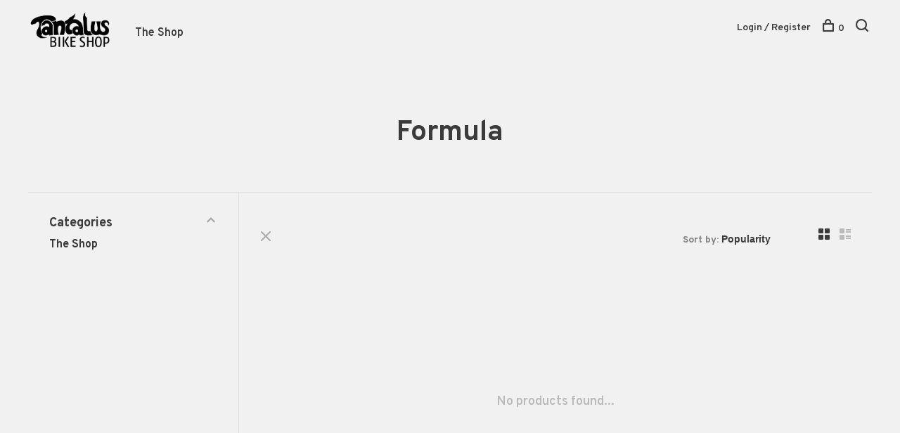

--- FILE ---
content_type: text/javascript;charset=utf-8
request_url: https://www.tantalusbikeshop.com/services/stats/pageview.js
body_size: -436
content:
// SEOshop 17-01-2026 09:55:29